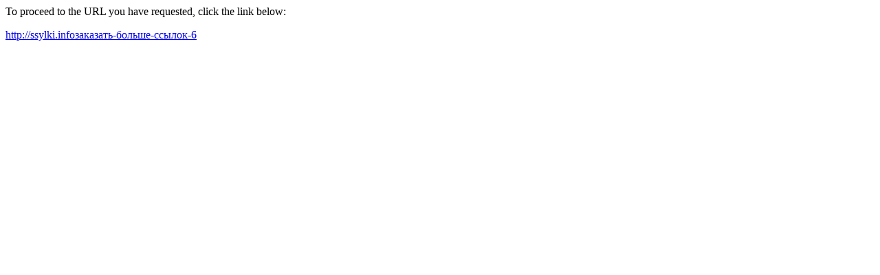

--- FILE ---
content_type: text/html; charset=UTF-8
request_url: http://sat.issprops.com/?URL=ssylki.info%D0%B7%D0%B0%D0%BA%D0%B0%D0%B7%D0%B0%D1%82%D1%8C-%D0%B1%D0%BE%D0%BB%D1%8C%D1%88%D0%B5-%D1%81%D1%81%D1%8B%D0%BB%D0%BE%D0%BA-6
body_size: 394
content:
<html>
<head>
<meta http-equiv='Content-Type' content='text/html; charset=utf-8'/>
<title>Redirect</title>
</head>
<body><p>To proceed to the URL you have requested, click the link below:</p><p><a href='http://ssylki.infoзаказать-больше-ссылок-6'>http://ssylki.infoзаказать-больше-ссылок-6</a></p>
</body>
</html>